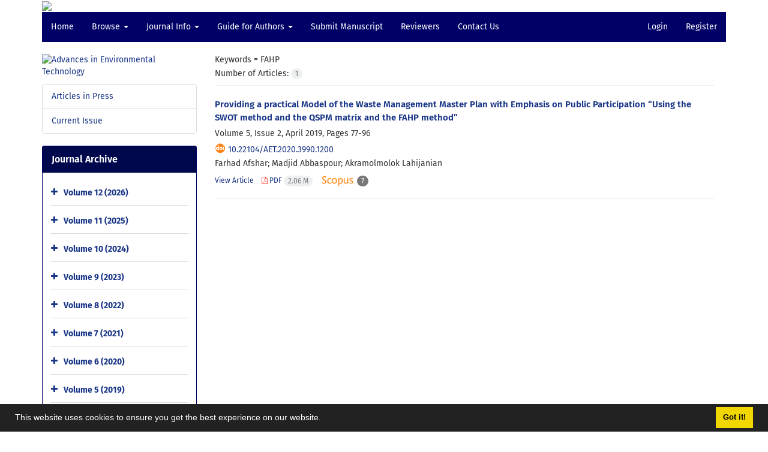

--- FILE ---
content_type: text/html; charset=UTF-8
request_url: https://aet.irost.ir/?_action=article&kw=4409&_kw=FAHP
body_size: 5600
content:
<!DOCTYPE html>
<html lang="en">
	<head>
		<meta charset="utf-8" />
		<title>Advances in Environmental Technology - Articles List</title>

		<!-- favicon -->
		<link rel="shortcut icon" type="image/ico" href="./data/aet/coversheet/favicon.ico" />

		<!-- mobile settings -->
		<meta name="viewport" content="width=device-width, maximum-scale=1, initial-scale=1, user-scalable=0" />
		<!--[if IE]><meta http-equiv='X-UA-Compatible' content='IE=edge,chrome=1'><![endif]-->

		<!-- user defined metatags -->
					<meta name="keywords" content="Advances in Environmental Technology,AET" />
					<meta name="description" content="Advances in Environmental Technology (AET)" />
		
		<!-- WEB FONTS : use %7C instead of | (pipe) -->
		<!-- CORE CSS -->
		<link href="./themes/base/front/assets/plugins/bootstrap/css/bootstrap.min.css?v=0.02" rel="stylesheet" type="text/css" />
		<link href="./inc/css/ju_css.css" rel="stylesheet" type="text/css" />
		<link href="./themes/old/front/assets/css/header.css?v=0.015" rel="stylesheet" type="text/css" />
		<!-- RTL CSS -->
		
					<link href="./themes/base/front/assets/plugins/bootstrap/css/bootstrap-ltr.min.css" rel="stylesheet" type="text/css"  />
			<link href=" ./themes/base/front/assets/css/gfonts-Calibri.css" rel="stylesheet" type="text/css" />
		

		<!-- user defined metatags-->
		<meta name="google-site-verification" content="bG6FnnjcO1FCA68ooSO_RxTJtXZ2z89NJQXe0gGkehI" />		<link href="./data/aet/coversheet/stl_front.css?v=0.12" rel="stylesheet" type="text/css" />
		
		<!-- Feed-->
		<link rel="alternate" type="application/rss+xml" title="RSS feed" href="./ju.rss" />
		<script type="text/javascript" src="./inc/js/app.js?v=0.1"></script>
		

		<!-- Extra Style Scripts -->
		
		<!-- Extra Script Scripts -->
			</head>
	<body class="ltr len">
		<div class="container" id="header">
			<div class="row">
				<div class="col-xs-12 text-center">
								<img src="./data/aet/coversheet/head_en.jpg" class="img-responsive text-center" style="display:-webkit-inline-box; width: 100%;" >
								</div>
			</div>
		</div>

		<div class="container">
		<div class="row">

			<div class="col-xs-12 col-lg-12  col-md-12 text-center">
			<nav class="navbar navbar-default noborder nomargin noradius" role="navigation">
            <div class="container-fluid nopadding" >
              <div class="navbar-header" style="background: #FFFFFF;">
                <button type="button" class="navbar-toggle" data-toggle="collapse" data-target="#bs-example-navbar-collapse-1">
                  <span class="sr-only">Toggle navigation</span>
                  <span class="icon-bar"></span>
                  <span class="icon-bar"></span>
                  <span class="icon-bar"></span>
                </button>
                <!-- <a class="navbar-brand" href="#">Brand</a> -->
              </div>

              <!-- Collect the nav links, forms, and other content for toggling -->
              <div class="collapse navbar-collapse nopadding" id="bs-example-navbar-collapse-1">
                <ul class="nav navbar-nav">
								<li><a href="././"> Home</a></li>
							<li class="dropdown">
                    <a href="" class="dropdown-toggle" data-toggle="dropdown">Browse <b class="caret"></b></a>
                    <ul class="dropdown-menu">
											<li><a href="./?_action=current">Current Issue</a></li>
					<li class="divider margin-bottom-6 margin-top-6"></li>						<li><a href="./browse?_action=issue">By Issue</a></li>
					<li class="divider margin-bottom-6 margin-top-6"></li>						<li><a href="./browse?_action=author">By Author</a></li>
					<li class="divider margin-bottom-6 margin-top-6"></li>						<li><a href="./browse?_action=subject">By Subject</a></li>
					<li class="divider margin-bottom-6 margin-top-6"></li>						<li><a href="./author.index">Author Index</a></li>
					<li class="divider margin-bottom-6 margin-top-6"></li>						<li><a href="./keyword.index">Keyword Index</a></li>
					<li class="divider margin-bottom-6 margin-top-6"></li>						<li><a href="./page_4.html">Articles Indexed in Scopus</a></li>
					                    </ul>
				</li>
							<li class="dropdown">
                    <a href="" class="dropdown-toggle" data-toggle="dropdown">Journal Info <b class="caret"></b></a>
                    <ul class="dropdown-menu">
											<li><a href="./journal/about">About Journal</a></li>
					<li class="divider margin-bottom-6 margin-top-6"></li>						<li><a href="./journal/aim_scope">Aims and Scope</a></li>
					<li class="divider margin-bottom-6 margin-top-6"></li>						<li><a href="./journal/editorial.board">Editorial Board</a></li>
					<li class="divider margin-bottom-6 margin-top-6"></li>						<li><a href="./journal/process?ethics">Publication Ethics</a></li>
					<li class="divider margin-bottom-6 margin-top-6"></li>						<li><a href="./journal/indexing">Indexing and Abstracting</a></li>
					<li class="divider margin-bottom-6 margin-top-6"></li>						<li><a href="./journal/links">Related Links</a></li>
					<li class="divider margin-bottom-6 margin-top-6"></li>						<li><a href="./journal/faq">FAQ</a></li>
					<li class="divider margin-bottom-6 margin-top-6"></li>						<li><a href="./journal/process">Peer Review Process</a></li>
					<li class="divider margin-bottom-6 margin-top-6"></li>						<li><a href="./journal/metrics">Journal Metrics</a></li>
					<li class="divider margin-bottom-6 margin-top-6"></li>						<li><a href="./news">News</a></li>
					                    </ul>
				</li>
							<li class="dropdown">
                    <a href="" class="dropdown-toggle" data-toggle="dropdown">Guide for Authors <b class="caret"></b></a>
                    <ul class="dropdown-menu">
											<li><a href="./page_14.html">Forms</a></li>
					<li class="divider margin-bottom-6 margin-top-6"></li>						<li><a href="./page_9.html">Terms and Conditions</a></li>
					<li class="divider margin-bottom-6 margin-top-6"></li>						<li><a href="./page_10.html">Guide for authors</a></li>
					<li class="divider margin-bottom-6 margin-top-6"></li>						<li><a href="./page_28.html">Author Guidelines on AI Use</a></li>
					                    </ul>
				</li>
							<li><a href="./author"> Submit Manuscript</a></li>
							<li><a href="./reviewer?_action=info"> Reviewers</a></li>
							<li><a href="./journal/contact.us"> Contact Us</a></li>
						</ul>
			<ul class="nav navbar-nav navbar-right nomargin">
				                	<li><a href="./contacts">Login</a></li>
                	<li><a href="./contacts?_action=signup">Register</a></li>
                				</ul>
              </div>
              <!-- /.navbar-collapse -->
            </div>
            <!-- /.container-fluid -->
          </nav>
			</div>
		</div>
	</div>
	<!--  MAIN SECTION -->

	<div class="container" >
	<div id="dv_main_cnt">



<section class="no-info-box">

        <div class="row">

            <!-- CENTER -->
            <div class="col-lg-9 col-md-9 col-sm-8 col-lg-push-3 col-md-push-3 col-sm-push-4">

                <!-- Current Issue -->  
                <div>

                                            <div class="weight-200 nomargin-top">
                            <i class="et-layers"></i> <span class="">Keywords = <span>FAHP</span></span> 
                        </div>
                    					<div class="page-header margin-top-3" id="dv_ar_count">Number of Articles: <span class="badge badge-light">1</span></div>
					
                    <div class="margin-top-10">
                        

    <div class=''>    
    <h5 class="margin-bottom-6 list-article-title ltr">
                <a class="tag_a" href="article_909.html">Providing a practical Model of the Waste Management Master Plan with Emphasis on Public Participation “Using the SWOT method and the QSPM matrix and the FAHP method”</a>
    </h5>

    
            <p class="margin-bottom-3">Volume 5, Issue 2, April 2019, Pages <span >77-96</span></p>
    
            <p class="margin-bottom-3 ltr" id="ar_doi"><i class="ai ai-doi size-18 text-orange"></i> <span dir="ltr"><a href="https://doi.org/10.22104/aet.2020.3990.1200" >10.22104/aet.2020.3990.1200</a></span></p>
    
            <p class="margin-bottom-3 ltr" >Farhad  Afshar; Madjid  Abbaspour; Akramolmolok  Lahijanian</p>
        
    <ul class="list-inline size-12 margin-top-10 margin-bottom-3 size-14">
	<li style="display: inline;padding:5px"><a href="./article_909.html" >View Article</a></li>
	        <li><a href="./article_909_1beeeee1b8e3cc46d467db8056ffa748.pdf" target="_blank" class="pdf_link"><i class="fa fa-file-pdf-o text-red" ></i> PDF <span dir="ltr" class="badge badge-light">2.06 M</span></a></li>
            <li><a href="https://www.scopus.com/inward/citedby.uri?partnerID=HzOxMe3b&scp=85088706398&origin=inward" target="_blank"><i class="" ></i> &nbsp;<img alt="scopus" src="./images/scopus.png" height="16" title="Cited by Scopus"/> <span class="badge">7</span></a></li>
        </ul>
    <hr>
</div>

                    </div>
                </div>
                

            </div>
            <!-- /CENTER -->

            <!-- LEFT -->
            <div class="col-lg-3 col-md-3 col-sm-4 col-lg-pull-9 col-md-pull-9 col-sm-pull-8">

                    <!-- Cover -->
	<div class="item-box nomargin-top">
		<a href="javascript:loadModal('Advances in Environmental Technology', './data/aet/coversheet/cover_en.jpg')">
			<img src="data/aet/coversheet/cover_en.jpg" alt="Advances in Environmental Technology" style="width: 100%;">
		</a>
	</div>
<div class="margin-top-10">
<ul class="list-group list-group-bordered list-group-noicon">
	<li class="list-group-item"><a href="./?_action=press&amp;issue=-1&amp;_is=Articles in Press">Articles in Press</a></li>
	<li class="list-group-item"><a href="./?_action=current&amp;_is=Current Issue">Current Issue</a></li>
</ul>
</div>
<div class="panel panel-default my_panel-default ">
	<div class="panel-heading">
		<h3 class="panel-title">Journal Archive</h3>
	</div>
	<div class="panel-body padding-3">
	
        <div class="accordion padding-10" id="accordion_arch">
    		    		<div class="card">
                <div class="card-header bold" id="heading337">
                    <a  class="btn btn-link padding-0 padding-top-5 " data-toggle="collapse" data-target="#dvIss_337" onclick="loadIssues(337)" id="al_337"><i class="fa fa-plus"></i></a>
                    <a href="./volume_337.html"> Volume 12 (2026)</a>									
                </div>
                <div id="dvIss_337" class="collapse card-cnt " aria-labelledby="heading337" data-parent="#accordion_arch">
    			                </div>
            </div>
                		<div class="card">
                <div class="card-header bold" id="heading305">
                    <a  class="btn btn-link padding-0 padding-top-5 " data-toggle="collapse" data-target="#dvIss_305" onclick="loadIssues(305)" id="al_305"><i class="fa fa-plus"></i></a>
                    <a href="./volume_305.html"> Volume 11 (2025)</a>									
                </div>
                <div id="dvIss_305" class="collapse card-cnt " aria-labelledby="heading305" data-parent="#accordion_arch">
    			                </div>
            </div>
                		<div class="card">
                <div class="card-header bold" id="heading278">
                    <a  class="btn btn-link padding-0 padding-top-5 " data-toggle="collapse" data-target="#dvIss_278" onclick="loadIssues(278)" id="al_278"><i class="fa fa-plus"></i></a>
                    <a href="./volume_278.html"> Volume 10 (2024)</a>									
                </div>
                <div id="dvIss_278" class="collapse card-cnt " aria-labelledby="heading278" data-parent="#accordion_arch">
    			                </div>
            </div>
                		<div class="card">
                <div class="card-header bold" id="heading251">
                    <a  class="btn btn-link padding-0 padding-top-5 " data-toggle="collapse" data-target="#dvIss_251" onclick="loadIssues(251)" id="al_251"><i class="fa fa-plus"></i></a>
                    <a href="./volume_251.html"> Volume 9 (2023)</a>									
                </div>
                <div id="dvIss_251" class="collapse card-cnt " aria-labelledby="heading251" data-parent="#accordion_arch">
    			                </div>
            </div>
                		<div class="card">
                <div class="card-header bold" id="heading231">
                    <a  class="btn btn-link padding-0 padding-top-5 " data-toggle="collapse" data-target="#dvIss_231" onclick="loadIssues(231)" id="al_231"><i class="fa fa-plus"></i></a>
                    <a href="./volume_231.html"> Volume 8 (2022)</a>									
                </div>
                <div id="dvIss_231" class="collapse card-cnt " aria-labelledby="heading231" data-parent="#accordion_arch">
    			                </div>
            </div>
                		<div class="card">
                <div class="card-header bold" id="heading212">
                    <a  class="btn btn-link padding-0 padding-top-5 " data-toggle="collapse" data-target="#dvIss_212" onclick="loadIssues(212)" id="al_212"><i class="fa fa-plus"></i></a>
                    <a href="./volume_212.html"> Volume 7 (2021)</a>									
                </div>
                <div id="dvIss_212" class="collapse card-cnt " aria-labelledby="heading212" data-parent="#accordion_arch">
    			                </div>
            </div>
                		<div class="card">
                <div class="card-header bold" id="heading193">
                    <a  class="btn btn-link padding-0 padding-top-5 " data-toggle="collapse" data-target="#dvIss_193" onclick="loadIssues(193)" id="al_193"><i class="fa fa-plus"></i></a>
                    <a href="./volume_193.html"> Volume 6 (2020)</a>									
                </div>
                <div id="dvIss_193" class="collapse card-cnt " aria-labelledby="heading193" data-parent="#accordion_arch">
    			                </div>
            </div>
                		<div class="card">
                <div class="card-header bold" id="heading134">
                    <a  class="btn btn-link padding-0 padding-top-5 " data-toggle="collapse" data-target="#dvIss_134" onclick="loadIssues(134)" id="al_134"><i class="fa fa-plus"></i></a>
                    <a href="./volume_134.html"> Volume 5 (2019)</a>									
                </div>
                <div id="dvIss_134" class="collapse card-cnt " aria-labelledby="heading134" data-parent="#accordion_arch">
    			                </div>
            </div>
                		<div class="card">
                <div class="card-header bold" id="heading110">
                    <a  class="btn btn-link padding-0 padding-top-5 " data-toggle="collapse" data-target="#dvIss_110" onclick="loadIssues(110)" id="al_110"><i class="fa fa-plus"></i></a>
                    <a href="./volume_110.html"> Volume 4 (2018)</a>									
                </div>
                <div id="dvIss_110" class="collapse card-cnt " aria-labelledby="heading110" data-parent="#accordion_arch">
    			                </div>
            </div>
                		<div class="card">
                <div class="card-header bold" id="heading79">
                    <a  class="btn btn-link padding-0 padding-top-5 " data-toggle="collapse" data-target="#dvIss_79" onclick="loadIssues(79)" id="al_79"><i class="fa fa-plus"></i></a>
                    <a href="./volume_79.html"> Volume 3 (2017)</a>									
                </div>
                <div id="dvIss_79" class="collapse card-cnt " aria-labelledby="heading79" data-parent="#accordion_arch">
    			                </div>
            </div>
                		<div class="card">
                <div class="card-header bold" id="heading58">
                    <a  class="btn btn-link padding-0 padding-top-5 " data-toggle="collapse" data-target="#dvIss_58" onclick="loadIssues(58)" id="al_58"><i class="fa fa-plus"></i></a>
                    <a href="./volume_58.html"> Volume 2 (2016)</a>									
                </div>
                <div id="dvIss_58" class="collapse card-cnt " aria-labelledby="heading58" data-parent="#accordion_arch">
    			                </div>
            </div>
                		<div class="card">
                <div class="card-header bold" id="heading23">
                    <a  class="btn btn-link padding-0 padding-top-5 " data-toggle="collapse" data-target="#dvIss_23" onclick="loadIssues(23)" id="al_23"><i class="fa fa-plus"></i></a>
                    <a href="./volume_23.html"> Volume 1 (2015)</a>									
                </div>
                <div id="dvIss_23" class="collapse card-cnt " aria-labelledby="heading23" data-parent="#accordion_arch">
    			                </div>
            </div>
                    </div>
    </div>
</div>

            </div>
            <!-- /LEFT -->

        </div>

</section>

		</div>
		</div>
        <!-- /MAIN CONTENT -->

			<!-- Subscribe -->
			<section class="alternate padding-xxs">

			</section>
			<!-- /Subscribe -->



			<!-- FOOTER -->
			<div class="container">
			<footer id="footer">
			<div class="scrollup" id="scroll" href="#"><span></span></div>
				

					<div class="row">

						<div class="col-md-2">

							<!-- Links -->
							<h4 class="">Explore Journal</h4>
							<ul class="footer-links list-unstyled">
                                <li id="fli_home"><a href="./">Home</a></li>
                                <li id="fli_about"><a href="./journal/about">About Journal</a></li>
                                <li id="fli_Edb"><a href="./journal/editorial.board">Editorial Board</a></li>
                                <li id="fli_submit"><a href="./author">Submit Manuscript</a></li>
                                                                <li id="fli_contactus"><a href="./journal/contact.us">Contact Us</a></li>
                                <li id="fli_sitemap"><a href="./sitemap.xml?usr">Sitemap</a></li>
							</ul>
							<!-- /Links -->

						</div>

						<div class="col-md-3">

							<!-- Latest News -->
							<h4 class="">Latest News</h4>
							<ul class="footer-posts list-unstyled">
																	<li>
									<a href="./news?newsCode=74">Call for papers
 2025-02-05</a>
									<small class="ltr">2025-02-05</small>
								</li>
																	<li>
									<a href="./news?newsCode=73">Call for papers</a>
									<small class="ltr">2024-07-21</small>
								</li>
															</ul>
							<!-- /Latest News -->

						</div>

						<div class="col-md-3">

							<!-- Footer Note -->
							<div><div><a href="https://creativecommons.org/licenses/by/4.0/legalcode" target="_blank" rel="noopener"><img title="Advances in Environmental Technology is licensed under a " src="data/aet/news/ccby.png" alt="Advances in Environmental Technology is licensed under a " width="88" height="31" /></a></div>
<div>Advances in Environmental Technology is licensed under a<br /><a href="http://creativecommons.org/licenses/by/4.0/legalcode">"Creative Commons Attribution 4.0 International (CC-BY 4.0)"</a></div>
<div>&nbsp;
<pre id="pre_html" class="code"></pre>
</div></div>
							<!-- /Footer Note -->

						</div>





						<div class="col-md-4">

							<!-- Newsletter Form -->
							<h4 class="">Newsletter Subscription</h4>
							<p>Subscribe to the journal newsletter and receive the latest news and updates</p>

							<form class="validate" action="" method="post" data-success="Subscription saved successfully." data-toastr-position="bottom-right">
																<input type="hidden" name="_token" value="2790a4d5d02ddd480880509f7b5ed1dc2567c016b9bb2b71"/>
								<div class="input-group">
									<span class="input-group-addon"><i class="fa fa-envelope"></i></span>
									<input type="email" id="email" name="email" required="required" class="form-control required sbs_email" placeholder="Enter your Email" oninvalid="this.setCustomValidity('Enter a valid email address.')" oninput="this.setCustomValidity('')">
									<span class="input-group-btn">
										<button class="btn btn-primary mybtn" type="submit">Subscribe</button>
									</span>
								</div>
							</form>
							<!-- /Newsletter Form -->

							<!-- Social Icons -->
							<div class="margin-top-20">
																<a class="noborder" href="" target="_blank" class="social-icon social-icon-border social-facebook pull-left block"  data-toggle="tooltip" data-placement="top" title="Facebook">
									<i class="fa fa-facebook-square" aria-hidden="true"></i>									
									</a>
																		<a class="noborder" href="" target="_blank" class="social-icon social-icon-border social-facebook pull-left block"  data-toggle="tooltip" data-placement="top" title="Twitter">
									<i class="fa fa-twitter-square" aria-hidden="true"></i>									
									</a>
																		<a class="noborder" href="https://www.linkedin.com/in/aet-publication-6957a6133" target="_blank" class="social-icon social-icon-border social-facebook pull-left block"  data-toggle="tooltip" data-placement="top" title="Linkedin">
									<i class="fa fa-linkedin-square" aria-hidden="true"></i>									
									</a>
																	<a class="noborder" href="./ju.rss" class="social-icon social-icon-border social-rss pull-left block" data-toggle="tooltip" data-placement="top" title="Rss"><i class="fa fa-rss-square" aria-hidden="true"></i></a>
							</div>
						</div>

					</div>

				<div class="copyright" style="position: relative">

						<ul class="nomargin list-inline mobile-block">
							<li>&copy; Journal management system. <span id='sp_crt'>designed by <a target='_blank' href='https://www.sinaweb.net/'>sinaweb</a></span></li>
						</ul>

				</div>
			</footer>
							</div>
			<!-- /FOOTER -->

		</div>
		<!-- /wrapper -->


		<!-- SCROLL TO TOP -->
		<a href="#" id="toTop_old"></a>


		<!-- PRELOADER -->
		<div id="preloader">
			<div class="inner">
				<span class="loader"></span>
			</div>
		</div><!-- /PRELOADER -->


		<!-- JAVASCRIPT FILES -->
		<!-- user defined scripts-->
		
		<!-- Extra Script Scripts -->
		
<script type="text/javascript">
    $('ul.nav li.dropdown').hover(function() {
    	if (window.matchMedia('(max-width: 767px)').matches) return;
    	$(this).find('.dropdown-menu').stop(true, true).delay(200).fadeIn(500);
    }, function() {
    	if (window.matchMedia('(max-width: 767px)').matches) return;
    	$(this).find('.dropdown-menu').stop(true, true).delay(200).fadeOut(500);
    });
    
    var btn = $('#toTop_old');
    
    $(window).scroll(function() {
      if ($(window).scrollTop() > 300) {
        btn.addClass('show');
      } else {
        btn.removeClass('show');
      }
    });
    
    btn.on('click', function(e) {
      e.preventDefault();
      $('html, body').animate({scrollTop:0}, '300');
    });
    
    window.cookieconsent.initialise({
      "palette": {
        "popup": {
          "background": "#222"
        },
        "button": {
          "background": "#f1d600"
        }
      },
      "content": {
    	    "message": "This website uses cookies to ensure you get the best experience on our website.",
    	    "dismiss": "Got it!",
    	    "link": ""
    	  }	
    });
</script>


	</body>
</html><div id="actn_modal" class="modal fade" tabindex="-1">
	<div id="" class="modal-dialog modal-dialog madal-aw">
		<div class="modal-content">
			<div class="modal-header">
				<button type="button" class="close pull-right" data-dismiss="modal" aria-hidden="true" href="#lost">&times;</button>
				<h5 class="modal-title"></h5>
			</div>
			<div class="modal-body"></div>
			<div class="modal-footer"></div>
		</div>
	</div>
</div>



--- FILE ---
content_type: text/css
request_url: https://aet.irost.ir/themes/base/front/assets/css/gfonts-Calibri.css
body_size: 775
content:
/* fira-sans-100 - latin */
@font-face {
  font-family: 'ltr-font';
  font-style: normal;
  font-weight: 100;
  src: url('../fonts/fira/fira-sans-v16-latin-100.eot'); /* IE9 Compat Modes */
  src: local(''),
       url('../fonts/fira/fira-sans-v16-latin-100.eot?#iefix') format('embedded-opentype'), /* IE6-IE8 */
       url('../fonts/fira/fira-sans-v16-latin-100.woff2') format('woff2'), /* Super Modern Browsers */
       url('../fonts/fira/fira-sans-v16-latin-100.woff') format('woff'), /* Modern Browsers */
       url('../fonts/fira/fira-sans-v16-latin-100.ttf') format('truetype'), /* Safari, Android, iOS */
       url('../fonts/fira/fira-sans-v16-latin-100.svg#FiraSans') format('svg'); /* Legacy iOS */
}

/* fira-sans-100italic - latin */
@font-face {
  font-family: 'ltr-font';
  font-style: italic;
  font-weight: 100;
  src: url('../fonts/fira/fira-sans-v16-latin-100italic.eot'); /* IE9 Compat Modes */
  src: local(''),
       url('../fonts/fira/fira-sans-v16-latin-100italic.eot?#iefix') format('embedded-opentype'), /* IE6-IE8 */
       url('../fonts/fira/fira-sans-v16-latin-100italic.woff2') format('woff2'), /* Super Modern Browsers */
       url('../fonts/fira/fira-sans-v16-latin-100italic.woff') format('woff'), /* Modern Browsers */
       url('../fonts/fira/fira-sans-v16-latin-100italic.ttf') format('truetype'), /* Safari, Android, iOS */
       url('../fonts/fira/fira-sans-v16-latin-100italic.svg#FiraSans') format('svg'); /* Legacy iOS */
}

/* fira-sans-200 - latin */
@font-face {
  font-family: 'ltr-font';
  font-style: normal;
  font-weight: 200;
  src: url('../fonts/fira/fira-sans-v16-latin-200.eot'); /* IE9 Compat Modes */
  src: local(''),
       url('../fonts/fira/fira-sans-v16-latin-200.eot?#iefix') format('embedded-opentype'), /* IE6-IE8 */
       url('../fonts/fira/fira-sans-v16-latin-200.woff2') format('woff2'), /* Super Modern Browsers */
       url('../fonts/fira/fira-sans-v16-latin-200.woff') format('woff'), /* Modern Browsers */
       url('../fonts/fira/fira-sans-v16-latin-200.ttf') format('truetype'), /* Safari, Android, iOS */
       url('../fonts/fira/fira-sans-v16-latin-200.svg#FiraSans') format('svg'); /* Legacy iOS */
}

/* fira-sans-200italic - latin */
@font-face {
  font-family: 'ltr-font';
  font-style: italic;
  font-weight: 200;
  src: url('../fonts/fira/fira-sans-v16-latin-200italic.eot'); /* IE9 Compat Modes */
  src: local(''),
       url('../fonts/fira/fira-sans-v16-latin-200italic.eot?#iefix') format('embedded-opentype'), /* IE6-IE8 */
       url('../fonts/fira/fira-sans-v16-latin-200italic.woff2') format('woff2'), /* Super Modern Browsers */
       url('../fonts/fira/fira-sans-v16-latin-200italic.woff') format('woff'), /* Modern Browsers */
       url('../fonts/fira/fira-sans-v16-latin-200italic.ttf') format('truetype'), /* Safari, Android, iOS */
       url('../fonts/fira/fira-sans-v16-latin-200italic.svg#FiraSans') format('svg'); /* Legacy iOS */
}

/* fira-sans-300 - latin */
@font-face {
  font-family: 'ltr-font';
  font-style: normal;
  font-weight: 300;
  src: url('../fonts/fira/fira-sans-v16-latin-300.eot'); /* IE9 Compat Modes */
  src: local(''),
       url('../fonts/fira/fira-sans-v16-latin-300.eot?#iefix') format('embedded-opentype'), /* IE6-IE8 */
       url('../fonts/fira/fira-sans-v16-latin-300.woff2') format('woff2'), /* Super Modern Browsers */
       url('../fonts/fira/fira-sans-v16-latin-300.woff') format('woff'), /* Modern Browsers */
       url('../fonts/fira/fira-sans-v16-latin-300.ttf') format('truetype'), /* Safari, Android, iOS */
       url('../fonts/fira/fira-sans-v16-latin-300.svg#FiraSans') format('svg'); /* Legacy iOS */
}

/* fira-sans-300italic - latin */
@font-face {
  font-family: 'ltr-font';
  font-style: italic;
  font-weight: 300;
  src: url('../fonts/fira/fira-sans-v16-latin-300italic.eot'); /* IE9 Compat Modes */
  src: local(''),
       url('../fonts/fira/fira-sans-v16-latin-300italic.eot?#iefix') format('embedded-opentype'), /* IE6-IE8 */
       url('../fonts/fira/fira-sans-v16-latin-300italic.woff2') format('woff2'), /* Super Modern Browsers */
       url('../fonts/fira/fira-sans-v16-latin-300italic.woff') format('woff'), /* Modern Browsers */
       url('../fonts/fira/fira-sans-v16-latin-300italic.ttf') format('truetype'), /* Safari, Android, iOS */
       url('../fonts/fira/fira-sans-v16-latin-300italic.svg#FiraSans') format('svg'); /* Legacy iOS */
}

/* fira-sans-regular - latin */
@font-face {
  font-family: 'ltr-font';
  font-style: normal;
  font-weight: 400;
  src: url('../fonts/fira/fira-sans-v16-latin-regular.eot'); /* IE9 Compat Modes */
  src: local(''),
       url('../fonts/fira/fira-sans-v16-latin-regular.eot?#iefix') format('embedded-opentype'), /* IE6-IE8 */
       url('../fonts/fira/fira-sans-v16-latin-regular.woff2') format('woff2'), /* Super Modern Browsers */
       url('../fonts/fira/fira-sans-v16-latin-regular.woff') format('woff'), /* Modern Browsers */
       url('../fonts/fira/fira-sans-v16-latin-regular.ttf') format('truetype'), /* Safari, Android, iOS */
       url('../fonts/fira/fira-sans-v16-latin-regular.svg#FiraSans') format('svg'); /* Legacy iOS */
}

/* fira-sans-italic - latin */
@font-face {
  font-family: 'ltr-font';
  font-style: italic;
  font-weight: 400;
  src: url('../fonts/fira/fira-sans-v16-latin-italic.eot'); /* IE9 Compat Modes */
  src: local(''),
       url('../fonts/fira/fira-sans-v16-latin-italic.eot?#iefix') format('embedded-opentype'), /* IE6-IE8 */
       url('../fonts/fira/fira-sans-v16-latin-italic.woff2') format('woff2'), /* Super Modern Browsers */
       url('../fonts/fira/fira-sans-v16-latin-italic.woff') format('woff'), /* Modern Browsers */
       url('../fonts/fira/fira-sans-v16-latin-italic.ttf') format('truetype'), /* Safari, Android, iOS */
       url('../fonts/fira/fira-sans-v16-latin-italic.svg#FiraSans') format('svg'); /* Legacy iOS */
}

/* fira-sans-500 - latin */
@font-face {
  font-family: 'ltr-font';
  font-style: normal;
  font-weight: 500;
  src: url('../fonts/fira/fira-sans-v16-latin-500.eot'); /* IE9 Compat Modes */
  src: local(''),
       url('../fonts/fira/fira-sans-v16-latin-500.eot?#iefix') format('embedded-opentype'), /* IE6-IE8 */
       url('../fonts/fira/fira-sans-v16-latin-500.woff2') format('woff2'), /* Super Modern Browsers */
       url('../fonts/fira/fira-sans-v16-latin-500.woff') format('woff'), /* Modern Browsers */
       url('../fonts/fira/fira-sans-v16-latin-500.ttf') format('truetype'), /* Safari, Android, iOS */
       url('../fonts/fira/fira-sans-v16-latin-500.svg#FiraSans') format('svg'); /* Legacy iOS */
}

/* fira-sans-500italic - latin */
@font-face {
  font-family: 'ltr-font';
  font-style: italic;
  font-weight: 500;
  src: url('../fonts/fira/fira-sans-v16-latin-500italic.eot'); /* IE9 Compat Modes */
  src: local(''),
       url('../fonts/fira/fira-sans-v16-latin-500italic.eot?#iefix') format('embedded-opentype'), /* IE6-IE8 */
       url('../fonts/fira/fira-sans-v16-latin-500italic.woff2') format('woff2'), /* Super Modern Browsers */
       url('../fonts/fira/fira-sans-v16-latin-500italic.woff') format('woff'), /* Modern Browsers */
       url('../fonts/fira/fira-sans-v16-latin-500italic.ttf') format('truetype'), /* Safari, Android, iOS */
       url('../fonts/fira/fira-sans-v16-latin-500italic.svg#FiraSans') format('svg'); /* Legacy iOS */
}

/* fira-sans-600 - latin */
@font-face {
  font-family: 'ltr-font';
  font-style: normal;
  font-weight: 600;
  src: url('../fonts/fira/fira-sans-v16-latin-600.eot'); /* IE9 Compat Modes */
  src: local(''),
       url('../fonts/fira/fira-sans-v16-latin-600.eot?#iefix') format('embedded-opentype'), /* IE6-IE8 */
       url('../fonts/fira/fira-sans-v16-latin-600.woff2') format('woff2'), /* Super Modern Browsers */
       url('../fonts/fira/fira-sans-v16-latin-600.woff') format('woff'), /* Modern Browsers */
       url('../fonts/fira/fira-sans-v16-latin-600.ttf') format('truetype'), /* Safari, Android, iOS */
       url('../fonts/fira/fira-sans-v16-latin-600.svg#FiraSans') format('svg'); /* Legacy iOS */
}

/* fira-sans-600italic - latin */
@font-face {
  font-family: 'ltr-font';
  font-style: italic;
  font-weight: 600;
  src: url('../fonts/fira/fira-sans-v16-latin-600italic.eot'); /* IE9 Compat Modes */
  src: local(''),
       url('../fonts/fira/fira-sans-v16-latin-600italic.eot?#iefix') format('embedded-opentype'), /* IE6-IE8 */
       url('../fonts/fira/fira-sans-v16-latin-600italic.woff2') format('woff2'), /* Super Modern Browsers */
       url('../fonts/fira/fira-sans-v16-latin-600italic.woff') format('woff'), /* Modern Browsers */
       url('../fonts/fira/fira-sans-v16-latin-600italic.ttf') format('truetype'), /* Safari, Android, iOS */
       url('../fonts/fira/fira-sans-v16-latin-600italic.svg#FiraSans') format('svg'); /* Legacy iOS */
}

/* fira-sans-700 - latin */
@font-face {
  font-family: 'ltr-font';
  font-style: normal;
  font-weight: 700;
  src: url('../fonts/fira/fira-sans-v16-latin-700.eot'); /* IE9 Compat Modes */
  src: local(''),
       url('../fonts/fira/fira-sans-v16-latin-700.eot?#iefix') format('embedded-opentype'), /* IE6-IE8 */
       url('../fonts/fira/fira-sans-v16-latin-700.woff2') format('woff2'), /* Super Modern Browsers */
       url('../fonts/fira/fira-sans-v16-latin-700.woff') format('woff'), /* Modern Browsers */
       url('../fonts/fira/fira-sans-v16-latin-700.ttf') format('truetype'), /* Safari, Android, iOS */
       url('../fonts/fira/fira-sans-v16-latin-700.svg#FiraSans') format('svg'); /* Legacy iOS */
}

/* fira-sans-700italic - latin */
@font-face {
  font-family: 'ltr-font';
  font-style: italic;
  font-weight: 700;
  src: url('../fonts/fira/fira-sans-v16-latin-700italic.eot'); /* IE9 Compat Modes */
  src: local(''),
       url('../fonts/fira/fira-sans-v16-latin-700italic.eot?#iefix') format('embedded-opentype'), /* IE6-IE8 */
       url('../fonts/fira/fira-sans-v16-latin-700italic.woff2') format('woff2'), /* Super Modern Browsers */
       url('../fonts/fira/fira-sans-v16-latin-700italic.woff') format('woff'), /* Modern Browsers */
       url('../fonts/fira/fira-sans-v16-latin-700italic.ttf') format('truetype'), /* Safari, Android, iOS */
       url('../fonts/fira/fira-sans-v16-latin-700italic.svg#FiraSans') format('svg'); /* Legacy iOS */
}

/* fira-sans-800 - latin */
@font-face {
  font-family: 'ltr-font';
  font-style: normal;
  font-weight: 800;
  src: url('../fonts/fira/fira-sans-v16-latin-800.eot'); /* IE9 Compat Modes */
  src: local(''),
       url('../fonts/fira/fira-sans-v16-latin-800.eot?#iefix') format('embedded-opentype'), /* IE6-IE8 */
       url('../fonts/fira/fira-sans-v16-latin-800.woff2') format('woff2'), /* Super Modern Browsers */
       url('../fonts/fira/fira-sans-v16-latin-800.woff') format('woff'), /* Modern Browsers */
       url('../fonts/fira/fira-sans-v16-latin-800.ttf') format('truetype'), /* Safari, Android, iOS */
       url('../fonts/fira/fira-sans-v16-latin-800.svg#FiraSans') format('svg'); /* Legacy iOS */
}

/* fira-sans-800italic - latin */
@font-face {
  font-family: 'ltr-font';
  font-style: italic;
  font-weight: 800;
  src: url('../fonts/fira/fira-sans-v16-latin-800italic.eot'); /* IE9 Compat Modes */
  src: local(''),
       url('../fonts/fira/fira-sans-v16-latin-800italic.eot?#iefix') format('embedded-opentype'), /* IE6-IE8 */
       url('../fonts/fira/fira-sans-v16-latin-800italic.woff2') format('woff2'), /* Super Modern Browsers */
       url('../fonts/fira/fira-sans-v16-latin-800italic.woff') format('woff'), /* Modern Browsers */
       url('../fonts/fira/fira-sans-v16-latin-800italic.ttf') format('truetype'), /* Safari, Android, iOS */
       url('../fonts/fira/fira-sans-v16-latin-800italic.svg#FiraSans') format('svg'); /* Legacy iOS */
}

/* fira-sans-900 - latin */
@font-face {
  font-family: 'ltr-font';
  font-style: normal;
  font-weight: 900;
  src: url('../fonts/fira/fira-sans-v16-latin-900.eot'); /* IE9 Compat Modes */
  src: local(''),
       url('../fonts/fira/fira-sans-v16-latin-900.eot?#iefix') format('embedded-opentype'), /* IE6-IE8 */
       url('../fonts/fira/fira-sans-v16-latin-900.woff2') format('woff2'), /* Super Modern Browsers */
       url('../fonts/fira/fira-sans-v16-latin-900.woff') format('woff'), /* Modern Browsers */
       url('../fonts/fira/fira-sans-v16-latin-900.ttf') format('truetype'), /* Safari, Android, iOS */
       url('../fonts/fira/fira-sans-v16-latin-900.svg#FiraSans') format('svg'); /* Legacy iOS */
}

/* fira-sans-900italic - latin */
@font-face {
  font-family: 'ltr-font';
  font-style: italic;
  font-weight: 900;
  src: url('../fonts/fira/fira-sans-v16-latin-900italic.eot'); /* IE9 Compat Modes */
  src: local(''),
       url('../fonts/fira/fira-sans-v16-latin-900italic.eot?#iefix') format('embedded-opentype'), /* IE6-IE8 */
       url('../fonts/fira/fira-sans-v16-latin-900italic.woff2') format('woff2'), /* Super Modern Browsers */
       url('../fonts/fira/fira-sans-v16-latin-900italic.woff') format('woff'), /* Modern Browsers */
       url('../fonts/fira/fira-sans-v16-latin-900italic.ttf') format('truetype'), /* Safari, Android, iOS */
       url('../fonts/fira/fira-sans-v16-latin-900italic.svg#FiraSans') format('svg'); /* Legacy iOS */
}



body{
  font-family: 'ltr-font' !important;
}


